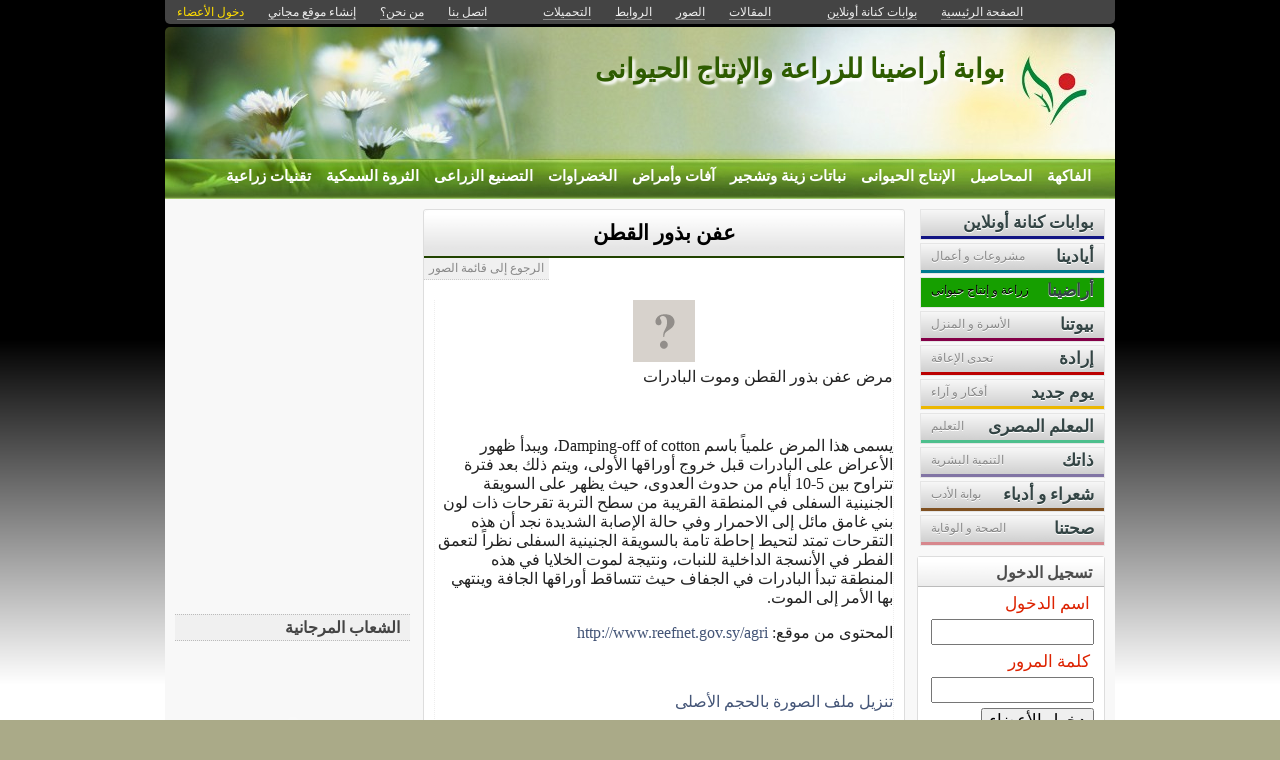

--- FILE ---
content_type: text/html; charset=utf-8
request_url: http://aradina.kenanaonline.com/photos/1173776114
body_size: 11902
content:
<!DOCTYPE html PUBLIC "-//W3C//DTD XHTML 1.0 Transitional//EN" "//www.w3.org/TR/xhtml1/DTD/xhtml1-transitional.dtd">
<html xmlns="//www.w3.org/1999/xhtml">
  <head>
    <title>عفن بذور القطن -  بوابة أراضينا للزراعة والإنتاج الحيوانى</title>
    <meta http-equiv="Content-Type" content="text/html; charset=utf-8" />
    <meta http-equiv="X-UA-Compatible" content="IE=100" />
    <meta name="google-translate-customization" content="2ad5ea026acbbe1-8ea7b62f08205025-g8e287970412391da-10"></meta>
        
    
      <link href="http://aradina.kenanaonline.com/photos/1173776114" rel="canonical" />
      <meta property="og:title" content="عفن بذور القطن" />
      <meta property="og:description" content="" />
      <meta property="og:image" content="" />
    
    

      <link href="//media.kenanaonline.com/favicon.ico" rel="SHORTCUT ICON">
      
    <script type="text/javascript" src="//kenanaonline.com/javascripts/allmin.js"></script>	
    <script type="text/javascript" src="//kenanaonline.com/javascripts/swfobject.js"></script>	
    <script type="text/javascript" src="//kenanaonline.com/javascripts/flowplayer-3.1.1.min.js"></script>	
    <script type="text/javascript" src="//kenanaonline.com/javascripts/prototip.js"></script>	
    
    
    
    <link rel="stylesheet" href="//kenanaonline.com/stylesheets/styles.css?20111" type="text/css" media="screen" />
    
    
      <link href="//aradina.kenanaonline.com/posts.atom" rel="alternate" title="متابعة أحدث المقالات" type="application/atom+xml" />
    
      <link href="//aradina.kenanaonline.com/photos.atom" rel="alternate" title="متابعة أحدث الصور" type="application/atom+xml" />
    
      <link href="//aradina.kenanaonline.com/links.atom" rel="alternate" title="متابعة أحدث الروابط" type="application/atom+xml" />
    
      <link href="//aradina.kenanaonline.com/downloads.atom" rel="alternate" title="متابعة أحدث التحميلات" type="application/atom+xml" />
    
    <link href="/photos.atom" rel="alternate" title="متابعة أحدث الصور" type="application/atom+xml" />

        
          <script type="text/javascript" src="//kenanaonline.com/sessinfo"></script>
        
        
        
        <script type="text/javascript" language="javascript" charset="utf-8">
        //<![CDATA[
        
          
          current_user_id = ""
          
          avatars = new Hash();
          players = new Hash();
          pointer = new Hash();
          backurls = new Hash();
        //]]>
        </script>
        

<style type="text/css" media="screen">
body{ 
  background:#AAAA88;
  background-image: -webkit-gradient( linear, left bottom, left top, color-stop(0.05, rgb(255,255,255)), color-stop(0.53, rgb(0,0,0)));
  background-attachment:fixed;  
  background-image: -moz-linear-gradient( top, #000000, #ffffff);
  filter: progid:DXImageTransform.Microsoft.gradient(startColorstr=#000000, endColorstr=#ffffff);
  -ms-filter: "progid:DXImageTransform.Microsoft.gradient(startColorstr=#000000, endColorstr=#ffffff)";
}
#archive-browser { background:#214300 url('http://media.kenanaonline.com/stylesheets/aqua/images/tab_shade.gif') no-repeat left top; color:#FFFFFF; }
#archive-browser  h5 a { color:#FFFFFF; }
#archive-browser  ul { background:#214300; }
#archive-browser  li a { color:#FFFFFF; border-bottom:1px solid #214300; }
#archive-browser li a:hover { background:#214300;  }
#archive-browser li#popular_downloads a { border-bottom:2px solid #214300; }
Div.wallpaper {  background-position: ; ; background-repeat:repeat;}
body.mini .wallpaper {padding:40px 0px 0px 0px;}
#content { border-bottom:2px solid #1a3600; }
#mini-content { border-bottom:2px solid #1a3600; }
#page-footer div.inner-footer { border-top:2px solid #214300; }
.pagination a { border:1px solid #1e3c00; color:#172f00; }
.pagination	a:hover { border:1px solid #214300; background:#214300; }
.pagination	a:active { border:1px solid #214300; }
.pagination	span.current { background-color:#214300; border:1px solid #1a3600; }
Div.solotab h3 { border-bottom:2px solid #172f00; }
Div.solotab h3 span { background:#1e3c00; color:#FFFFFF; }
#transmenu {z-index:1000;}
#transmenu  a.menu-root { color:#FFFFFF; }
ul.menu-sub { background-color:#214300; background: none repeat scroll 0 0 rgba(34,69,0, 0.85);z-index:99; }
ul.menu-sub li {list-style:none; margin:0px; padding:0px;z-index:99;display:block;}
ul.menu-sub li a { border-bottom:1px dotted #214300;color:#FFFFFF; z-index:99;display:block;}
ul.menu-sub li a:hover {background:#214300;z-index:99;}
.transMenu .item { color:#FFFFFF; }
#main Div.header Div.inner { border-bottom:2px solid #214300; }
#main	Div.back-to-archive a  { color:#888; background-color:#F0F0F0; border-bottom:1px dotted #ccc;}
#main	Div.subtitle-links a { background-color:#FFFFFF; }
#main div.tabs { border-bottom:3px solid #214300; }
#main Div.body-text h2 { color:#1e3c00; }
#right-side Div.box h4 { border-bottom:1px solid #bbb; }
#side Div.box_bottom h4 { border-top:1px dotted #bbb;border-bottom:1px dotted #bbb; background:#e7e7e7;}
Div.profile-box Div.profile-photo img { border:1px solid #214300; }
.prototip .default .toolbar { background:#fff; }
.prototip .default .content { background:#fff; }
#breadcrumb a { color:#214300; }
#breadcrumb a:hover { color:#CCFF98; border-bottom:1px solid #CCFF98; }
Div.pages-list .topic-pages ul li { color: #214300; }  
.table-of-contents ul li { color: #214300; }  
.headertop_height { height:131px; }
#toplinks { color:#214300; }
#toplinks.mini { color:#214300; }
Div.headertop_height h1 { color:#2e5c00; padding:29px 0px 0px 0px; text-shadow: #FFFFFF 3px 3px 3px; }
Div.headertop_height  h2 { color:#336600; sfilter: Shadow(Color=#FFFFFF, 	Direction=135, Strength=3); text-shadow: #FFFFFF 3px 3px 3px; }


  div.head { 
    color: #606d82;
    position:relative;
    margin:0px 0px 0px 0px;
    
    background-image:url('http://kenanaonline.com/photos/themes/14/daisies.jpg');
    background-repeat:no-repeat;
    background-position:0px 0px;

	-moz-border-radius:5px 5px 0px 0px;
	-webkit-border-radius: 5px 5px 0px 0px; 
  }


#topmenu {
	height:36px;
  sposition:absolute;
  bottom:0px;left:0px;right:0px;
  background-color:#214300;
  background:rgba(34,69,0,0.0);
	sfilter:alpha(opacity=50);
}

#content {
  background-color:#F5F6F7;
  background:rgba(248,248,248,1.0);
	sfilter:alpha(opacity=100.0);
}

</style>


  </head>
  
  <body onload="" id="bodybg">
                
    <div id="background_theme_14" class="clr wallpaper">
    <div id="wrapper" class="wrapper clr">
      <div id="topbar">
        <div id="toplinks">
          <ul>
            <li class="tp_home"><a href="//aradina.kenanaonline.com"><span>الصفحة الرئيسية</span></a></li>
            <li class="tp_portals"><a href="//kenanaonline.com">بوابات كنانة أونلاين</a></li>
            <li class="tp_sep">&nbsp;&nbsp;</li>
            
            
							<li class="tp_posts"><a href="/posts"><span>المقالات</span></a></li>
            
							<li class="tp_photos"><a href="/photos"><span>الصور</span></a></li>
            
							<li class="tp_links"><a href="/links"><span>الروابط</span></a></li>
            
							<li class="tp_downloads"><a href="/downloads"><span>التحميلات</span></a></li>
            
						<li class="tp_sep">&nbsp;&nbsp;</li>
            
              <li><a href="//support.kenanaonline.com/contactus"><span>اتصل بنا</span></a></li>
            
              
              <li><a href="//aradina.kenanaonline.com/aboutus"><span>من نحن؟</span></a></li>
              
            
              <li><a href="/create_a_free_website"><span>إنشاء موقع مجاني</span></a></li>
              <li><a href="/login" class="hl"><span>دخول الأعضاء</span></a></li>
            
          </ul>
        </div>
      </div>

      <div id="container">
        
        <div style="position:relative;" id="header_theme_14" class="head repos">
        
        <div id="headertop_theme_14" class="headertop_height">
          
              
                <h1>بوابة أراضينا للزراعة والإنتاج الحيوانى</h1>
                <h2></h2>
              
          </div>
                  
                  
<div id="topmenu" class="topmenu">
  <div id="topmenu_in">
    <div id="transmenu">
      <div></div>
      <ul class="root">
            
            
            
            
              
              <li class="menu-root" id="menu_6067">
                <a class="menu-root" href="https://aradina.kenanaonline.com/topics/Fruits" id="trsm_6067" >الفاكهة</a> 
                
                  <ul style="display:none;position:absolute;" class="menu-sub" id="sub_menu_6067">
                    
                      <li> <a href="https://aradina.kenanaonline.com/topics/57291">أشجار&nbsp;متساقطة&nbsp;الأوراق</a> </li>
                    
                      <li> <a href="https://aradina.kenanaonline.com/topics/57292">أشجار&nbsp;مستديمة&nbsp;الأوراق</a> </li>
                    
                    <a class="close-menu" href="#"><span>X</span></a>
                  </ul>
                
              </li>
            
              
              <li class="menu-root" id="menu_6062">
                <a class="menu-root" href="https://aradina.kenanaonline.com/topics/6062" id="trsm_6062" >المحاصيل</a> 
                
                  <ul style="display:none;position:absolute;" class="menu-sub" id="sub_menu_6062">
                    
                      <li> <a href="https://aradina.kenanaonline.com/topics/57253">محاصيل&nbsp;حقلية</a> </li>
                    
                      <li> <a href="https://aradina.kenanaonline.com/topics/57254">محاصيل&nbsp;سكرية</a> </li>
                    
                      <li> <a href="https://aradina.kenanaonline.com/topics/57255">محاصيل&nbsp;علف</a> </li>
                    
                      <li> <a href="https://aradina.kenanaonline.com/topics/57241">محاصيل&nbsp;زيتية</a> </li>
                    
                    <a class="close-menu" href="#"><span>X</span></a>
                  </ul>
                
              </li>
            
              
              <li class="menu-root" id="menu_6066">
                <a class="menu-root" href="https://aradina.kenanaonline.com/topics/6066" id="trsm_6066" >الإنتاج الحيوانى</a> 
                
                  <ul style="display:none;position:absolute;" class="menu-sub" id="sub_menu_6066">
                    
                      <li> <a href="https://aradina.kenanaonline.com/topics/56176">الأغنام&nbsp;والماعز</a> </li>
                    
                      <li> <a href="https://aradina.kenanaonline.com/topics/57240">الإبل</a> </li>
                    
                      <li> <a href="https://aradina.kenanaonline.com/topics/56174">الأرانب</a> </li>
                    
                      <li> <a href="https://aradina.kenanaonline.com/topics/56177">الماشية</a> </li>
                    
                      <li> <a href="https://aradina.kenanaonline.com/topics/119661">الدواجن</a> </li>
                    
                    <a class="close-menu" href="#"><span>X</span></a>
                  </ul>
                
              </li>
            
              
              <li class="menu-root" id="menu_6064">
                <a class="menu-root" href="https://aradina.kenanaonline.com/topics/6064" id="trsm_6064" >نباتات زينة وتشجير</a> 
                
                  <ul style="display:none;position:absolute;" class="menu-sub" id="sub_menu_6064">
                    
                      <li> <a href="https://aradina.kenanaonline.com/topics/57242">نباتات&nbsp;عطرية</a> </li>
                    
                      <li> <a href="https://aradina.kenanaonline.com/topics/8262">نباتات&nbsp;زينة</a> </li>
                    
                      <li> <a href="https://aradina.kenanaonline.com/topics/57438">تشجير</a> </li>
                    
                    <a class="close-menu" href="#"><span>X</span></a>
                  </ul>
                
              </li>
            
              
              <li class="menu-root" id="menu_6065">
                <a class="menu-root" href="https://aradina.kenanaonline.com/topics/6065" id="trsm_6065" >آفات وأمراض</a> 
                
                  <ul style="display:none;position:absolute;" class="menu-sub" id="sub_menu_6065">
                    
                      <li> <a href="https://aradina.kenanaonline.com/topics/57302">المكافحة&nbsp;الحيوية</a> </li>
                    
                      <li> <a href="https://aradina.kenanaonline.com/topics/57303">أمراض&nbsp;الفاكهة</a> </li>
                    
                      <li> <a href="https://aradina.kenanaonline.com/topics/57304">آفات&nbsp;المحاصيل</a> </li>
                    
                      <li> <a href="https://aradina.kenanaonline.com/topics/57305">آفات&nbsp;متنوعة</a> </li>
                    
                      <li> <a href="https://aradina.kenanaonline.com/topics/58337">أمراض&nbsp;النباتات</a> </li>
                    
                    <a class="close-menu" href="#"><span>X</span></a>
                  </ul>
                
              </li>
            
              
              <li class="menu-root" id="menu_6063">
                <a class="menu-root" href="https://aradina.kenanaonline.com/topics/vegetables" id="trsm_6063" >الخضراوات</a> 
                
                  <ul style="display:none;position:absolute;" class="menu-sub" id="sub_menu_6063">
                    
                      <li> <a href="https://aradina.kenanaonline.com/topics/57271">العائلة&nbsp;الوردية</a> </li>
                    
                      <li> <a href="https://aradina.kenanaonline.com/topics/57273">العائلة&nbsp;الدرنية</a> </li>
                    
                      <li> <a href="https://aradina.kenanaonline.com/topics/57276">العائلة&nbsp;الصليبية&nbsp;</a> </li>
                    
                      <li> <a href="https://aradina.kenanaonline.com/topics/57274">العائلة&nbsp;البقولية&nbsp;</a> </li>
                    
                      <li> <a href="https://aradina.kenanaonline.com/topics/57277">العائلة&nbsp;الخطمية&nbsp;</a> </li>
                    
                      <li> <a href="https://aradina.kenanaonline.com/topics/57138">العائلة&nbsp;القرعية</a> </li>
                    
                      <li> <a href="https://aradina.kenanaonline.com/topics/57362">العائلة&nbsp;القلقاسية</a> </li>
                    
                      <li> <a href="https://aradina.kenanaonline.com/topics/57275">العائلة&nbsp;الباذنجانية</a> </li>
                    
                      <li> <a href="https://aradina.kenanaonline.com/topics/58860">العائلة&nbsp;الخبازية</a> </li>
                    
                    <a class="close-menu" href="#"><span>X</span></a>
                  </ul>
                
              </li>
            
              
              <li class="menu-root" id="menu_7468">
                <a class="menu-root" href="https://aradina.kenanaonline.com/topics/7468" id="trsm_7468" >التصنيع الزراعى</a> 
                
                  <ul style="display:none;position:absolute;" class="menu-sub" id="sub_menu_7468">
                    
                      <li> <a href="https://aradina.kenanaonline.com/topics/57231">تصنيع&nbsp;منتجات&nbsp;الألبان</a> </li>
                    
                      <li> <a href="https://aradina.kenanaonline.com/topics/57233">تجفيف&nbsp;الخضر&nbsp;والفاكهة</a> </li>
                    
                      <li> <a href="https://aradina.kenanaonline.com/topics/57234">تصنيع&nbsp;الأعلاف</a> </li>
                    
                      <li> <a href="https://aradina.kenanaonline.com/topics/57235">عسل&nbsp;النحل</a> </li>
                    
                    <a class="close-menu" href="#"><span>X</span></a>
                  </ul>
                
              </li>
            
              
              <li class="menu-root" id="menu_3841">
                <a class="menu-root" href="https://aradina.kenanaonline.com/topics/Fisheries" id="trsm_3841" >الثروة السمكية</a> 
                
                  <ul style="display:none;position:absolute;" class="menu-sub" id="sub_menu_3841">
                    
                      <li> <a href="https://aradina.kenanaonline.com/topics/57224">أمراض&nbsp;الأسماك</a> </li>
                    
                      <li> <a href="https://aradina.kenanaonline.com/topics/57220">الثروة&nbsp;السمكية&nbsp;في&nbsp;مصر</a> </li>
                    
                      <li> <a href="https://aradina.kenanaonline.com/topics/57751">الاستزراع&nbsp;السمكي</a> </li>
                    
                      <li> <a href="https://aradina.kenanaonline.com/topics/57752">المصايد&nbsp;السمكية</a> </li>
                    
                      <li> <a href="https://aradina.kenanaonline.com/topics/57753">موسوعة&nbsp;الأسماك&nbsp;والكائنات&nbsp;البحرية</a> </li>
                    
                    <a class="close-menu" href="#"><span>X</span></a>
                  </ul>
                
              </li>
            
              
              <li class="menu-root" id="menu_8010">
                <a class="menu-root" href="https://aradina.kenanaonline.com/topics/8010" id="trsm_8010" >تقنيات زراعية</a> 
                
                  <ul style="display:none;position:absolute;" class="menu-sub" id="sub_menu_8010">
                    
                      <li> <a href="https://aradina.kenanaonline.com/topics/56219">عيش&nbsp;الغراب</a> </li>
                    
                      <li> <a href="https://aradina.kenanaonline.com/topics/57162">أنظمة&nbsp;الري&nbsp;الحديثة&nbsp;</a> </li>
                    
                      <li> <a href="https://aradina.kenanaonline.com/topics/57249">الزراعة&nbsp;العضوية</a> </li>
                    
                      <li> <a href="https://aradina.kenanaonline.com/topics/57250">تقنية&nbsp;البيوجاز</a> </li>
                    
                      <li> <a href="https://aradina.kenanaonline.com/topics/57252">التريتيكال</a> </li>
                    
                      <li> <a href="https://aradina.kenanaonline.com/topics/57157">الميكنة&nbsp;الزراعية</a> </li>
                    
                      <li> <a href="https://aradina.kenanaonline.com/topics/57435">الأنفاق&nbsp;البلاستيكية&nbsp;</a> </li>
                    
                      <li> <a href="https://aradina.kenanaonline.com/topics/57507">زراعة&nbsp;الأسطح</a> </li>
                    
                      <li> <a href="https://aradina.kenanaonline.com/topics/57238">تقنيات&nbsp;التسميد</a> </li>
                    
                      <li> <a href="https://aradina.kenanaonline.com/topics/93051">ميكروبيولوجيا&nbsp;زراعية</a> </li>
                    
                    <a class="close-menu" href="#"><span>X</span></a>
                  </ul>
                
              </li>
            
            
        </ul>
    </div>
  </div>
</div>



        
 
        </div>
        
		<div id="subheaderbar">
		
		

	 


		</div>
        <div id="content" class="clr">
          <div id="subheader"></div>
          <div id="body" class="clr">
          <div id="bodytop"></div>
            
            <div id="main">

              <div id="loader" style="display:none;">
                <div>جارى التحميل</div>
                <div>استخدم زر ESC أو رجوع للعودة</div>
              </div>
              <div id="loader-icon" style="display:none;"></div>
              <div id="main_top">
                <div id="flash_messages">

  

  

  

</div>

                
                
                <div id="breadcrumb-box"></div>
                <div id="cse" style="width:100%;display:none;"></div> 
                
              </div>
              
              <div id="preview" class="white_content"></div>
              <div id="lightbox" class="black_overlay" style="display:none;"></div>
                  <div id="main_page">







        <div class="page_cap">
          <div class="top_cap">
            <div class="bottom_cap clr">

  
  <div class="subtitle-links">
    <a href="/photos/1173776114" class="next"><span>المقال التالى</span></a>
    <a href="/photos/1173776114" class="previous"><span>المقال السابق</span></a>
  </div>
  
          <div class="header">
					<div class="inner">
          	<h1><b><b><a href="http://aradina.kenanaonline.com/photos/1173776114">عفن بذور القطن</a></b></b></h1>
            
					</div>
        </div>

<div class="admin owner_67229" style="display:none;">
<span class="edt"><a href="/photos/1173776114/edit" class="owner_67229" style="display:none;" title="تعديل"><em>تعديل</em></a></span> <span class="ftr"><a class="owner_67229" href="#" onclick="new Ajax.Request('/users/aradina/photos/1173776114/featured', {asynchronous:true, evalScripts:true, parameters:'listview=full&amp;idx='}); return false;" style="display:none;"><em>مشاركة&nbsp;مختارة؟</em></a> </span> <span class="is_published upsh"><a class="owner_67229" href="#" onclick="new Ajax.Request('/users/aradina/photos/1173776114/published', {asynchronous:true, evalScripts:true, parameters:'listview=full'}); return false;" style="display:none;" title="أوقف&nbsp;النشر؟"><em>أوقف&nbsp;النشر؟</em></a></span> <span class="cht"><a class="owner_67229" href="#" onclick="change_topic(this,'full','');; return false;" rel="/users/aradina/photos/1173776114/change_topic" style="display:none;" title="تصنيف"><em>تصنيف</em></a></span> <span class="del"><a class="owner_67229" href="#" onclick="if (confirm('متأكد هل تريد الحذف')) { new Ajax.Request('/photos/1173776114', {asynchronous:true, evalScripts:true, method:'delete'}); }; return false;" style="display:none;" title="حذف"><em>حذف</em></a></span>  
</div>
  <div class="back-to-archive"><a href="/photos">الرجوع إلى قائمة الصور</a></div>
  <div class="pc">
    <div class="photolink">
      <a href="//media.kenanaonline.com/photos/1173776/1173776114/gallery_1173776114.jpg?1307349142" class="lightview"><img alt="Large_1173776114" id="photo" src="http://kenanaonline.com//media.kenanaonline.com/photos/1173776/1173776114/large_1173776114.jpg?1307349142" /></a>
    </div>
    <div class="caption">مرض عفن بذور القطن وموت البادرات</div>
    <div class="page_text"><p>&nbsp;</p><p dir="rtl">يسمى هذا المرض علمياً باسم <span>Damping-off of cotton، ويبدأ ظهور الأعراض على البادرات قبل خروج أوراقها الأولى، ويتم ذلك بعد فترة تتراوح بين 5-10 أيام من حدوث العدوى، حيث يظهر على السويقة الجنينية السفلى في المنطقة القريبة من سطح التربة تقرحات ذات لون بني غامق مائل إلى الاحمرار وفي حالة الإصابة الشديدة نجد أن هذه التقرحات تمتد لتحيط إحاطة تامة بالسويقة الجنينية السفلى نظراً لتعمق الفطر في الأنسجة الداخلية للنبات، ونتيجة لموت الخلايا في هذه المنطقة تبدأ البادرات في الجفاف حيث تتساقط أوراقها الجافة وينتهي بها الأمر إلى الموت.</span></p><p dir="rtl"><span style="">المحتوى من موقع: </span><span style=""><a href="http://www.reefnet.gov.sy/agri"><span>http://www.reefnet.gov.sy/agri</span></a></span> <br /></p>  <p>&nbsp;</p></div>
    

    
    
    <div><a href="//media.kenanaonline.com/photos/1173776/1173776114/1173776114.jpg?1307349142" id="download_original_size">تنزيل ملف الصورة بالحجم الأصلى</a></div>    

    <br style="clear:both;">
      


<div class="tool-box clr">
  
<div id="star-ratings-block-1173776114" class="star-ratings-block">
  <ul class='star-rating'>
    <li class='current-rating' style='width:6390px;'>
      Currently 213/5 Stars.
    </li>
    <li>
    
    <a class="one-stars star_link" href="#" onclick="new Ajax.Request('http://aradina.kenanaonline.com/rate/Photo/1173776114/1', {asynchronous:true, evalScripts:true}); return false;" title="مقبول">1</a>
    
    <a class="two-stars star_link" href="#" onclick="new Ajax.Request('http://aradina.kenanaonline.com/rate/Photo/1173776114/2', {asynchronous:true, evalScripts:true}); return false;" title="متوسط">2</a>
    
    <a class="three-stars star_link" href="#" onclick="new Ajax.Request('http://aradina.kenanaonline.com/rate/Photo/1173776114/3', {asynchronous:true, evalScripts:true}); return false;" title="جيد">3</a>
    
    <a class="four-stars star_link" href="#" onclick="new Ajax.Request('http://aradina.kenanaonline.com/rate/Photo/1173776114/4', {asynchronous:true, evalScripts:true}); return false;" title="جيد جدا">4</a>
    
    <a class="five-stars star_link" href="#" onclick="new Ajax.Request('http://aradina.kenanaonline.com/rate/Photo/1173776114/5', {asynchronous:true, evalScripts:true}); return false;" title="ممتاز">5</a>
    
    </li>
  </ul>    
  <span class="stars-line"> 
    
    76 تصويتات  / 2185 مشاهدة
  </span><br/>
</div>


  <div class="page-date">
    <div> نشرت فى 28 مايو 2007 
   بواسطة <a href="//aradina.kenanaonline.com">aradina</a> 
    </div>
  <div class="tagging_box">
    
<div id="tags" style="display:"><a href="http://aradina.kenanaonline.com/tags/2557/photos" id="tagging_7820">القطن</a>, <a href="http://aradina.kenanaonline.com/tags/3281/photos" id="tagging_7821">زراعة القطن</a>, <a href="http://aradina.kenanaonline.com/tags/3290/photos" id="tagging_7822">آفات القطن</a>, <a href="http://aradina.kenanaonline.com/tags/3309/photos" id="tagging_7823">عفن بذور القطن</a>, <a href="http://aradina.kenanaonline.com/tags/2411/photos" id="tagging_7824">محاصيل</a></div>

</div>

  </div>
</div>




<div style="padding:5px 0px 0px 0px;height:22px;">
  <fb:like href="http://aradina.kenanaonline.com/photos/1173776114" show_faces="true" width="330" send="true"></fb:like>
  <div style="padding:0px 0px 0px 0px;float:right">
    <a href="http://twitter.com/home?status=%D8%B9%D9%81%D9%86%20%D8%A8%D8%B0%D9%88%D8%B1%20%D8%A7%D9%84%D9%82%D8%B7%D9%86 http://kenanaonline.com/photos/1173776114" style="background-color: #ECEEF5;border:1px solid #CAD4E7;border-radius:3px;margin:0px 5px 0px 0px;float:right;padding:2px;font:normal normal 9pt tahoma;" title="شارك على تويتر"><img alt="Twitter_18x18" src="http://kenanaonline.com/gfx/twitter_18x18.png?1623327197" /></a>
    <a href="http://facebook.com/share.php?t=%D8%B9%D9%81%D9%86%20%D8%A8%D8%B0%D9%88%D8%B1%20%D8%A7%D9%84%D9%82%D8%B7%D9%86&amp;u=http://aradina.kenanaonline.com/photos/1173776114" style="background-color: #ECEEF5;border:1px solid #CAD4E7;border-radius:3px;margin:0px 5px 0px 5px;float:right;padding:2px;font:normal normal 9pt tahoma;" title="شارك على الفيسبوك"><img alt="Facebook_18x18" src="http://kenanaonline.com/gfx/facebook_18x18.png?1623327197" /></a>

    <a href="#" onclick="if (confirm('احفظ على موقعك')) { new Ajax.Request('http://aradina.kenanaonline.com/republish/Photo/1173776114', {asynchronous:true, evalScripts:true}); }; return false;" style="background-color: #ECEEF5;border:1px solid #CAD4E7;border-radius:3px;margin:0px 0px 0px 5px;float:right;padding:3px 4px 4px 4px;font:normal normal 9pt tahoma;" title="احفظ على موقعك">احفظ</a>
  </div>
</div>


<div style="margin:10px 0px 0px 0px;">
<fb:comments href="http://aradina.kenanaonline.com/photos/1173776114" num_posts="5" width="460"></fb:comments>
</div>



      



  </div>
            </div>
          </div>
        </div>






</div>
                  
              </div>

            
          
          <div id="right-side">
            
            
            
    
    
      
        <style type="text/css" media="screen">
#plks { margin:0px 0px 10px 0px; padding:0px; }
#plks ul { margin:0px 5px 0px 0px; padding:0px; list-style:none; list-style-image:none; }
#plks li { list-style:none; list-style-image:none; margin:0px 0px 3px 0px; height:29px; padding:0px; 
border:1px solid #e5e5e5; }
#plks li a { display:block;color:#344;background-color:#e5e5e5; height:20px; padding:3px 10px; margin:0px;;
  text-shadow:0 1px 0 #FFFFFF;
  background:#ccc url('/gfx/move.png') repeat-x center -220px;

}
#plks li#ayadina_link {background:#007a8f;}
#plks li#aradina_link {background:#169f00;}
#plks li#yomgedid_link {background:#ecb700;}
#plks li#byotna_link {background:#830047;}
#plks li#erada_link {background:#b00;}
#plks li#edu_link {background:#4dbf8d;}
#plks li#poets_link {background:#7f5122;}
#plks li#zatak_link {background:#8174a4;}
#plks li#tv_link {background:#b00;}
#plks li#tv_link {background:#b00;}
#plks li#www_link {background:#121583;}
#plks li#se7tna_link {background:#D7878D;}

li#www_link a:hover, li#www_link a.on { background:#121583 }
li#ayadina_link a:hover, li#ayadina_link a.on { background:#008a9f }
li#byotna_link a:hover, li#byotna_link a.on { background:#830047 }
li#aradina_link a:hover, li#aradina_link a.on { background:#169f00 }
li#erada_link a:hover, li#erada_link a.on { background:#d00 }
li#edu_link a:hover, li#edu_link a.on { background:#4dbf8d }
li#poets_link a:hover, li#poets_link a.on { background:#7f5122 }
li#zatak_link a:hover, li#zatak_link a.on { background:#8174a4 }
li#yomgedid_link a:hover, li#yomgedid_link a.on { background:#ecb700 }
li#se7tna_link a:hover, li#se7tna_link a.on { background:#D7878D }
li.portals em {width:45px;height:20px;}
#plks li a em { font:normal bold 12.5pt 'Arabic Transparent'; float:right;}
#plks li a span { font:normal normal 9pt 'Tahoma'; float:left;color:#888;margin:2px 0px 0px 0px;width:115px;text-align:left;}
#plks a:hover span, #plks a.on span {color:#000;} 
    
</style>
<div id="plks">
  <ul>
      <li id="www_link"><a href="//kenanaonline.com" class=""><em>بوابات كنانة أونلاين</em></a></li>
    
    <li id="ayadina_link" class="portals"><a href="//ayadina.kenanaonline.com" class=""><em>أيادينا</em><span>مشروعات و أعمال</span></a></li>
    
    <li id="aradina_link" class="portals"><a href="//aradina.kenanaonline.com" class="on"><em>أراضينا</em><span>زراعة و إنتاج حيوانى</span></a></li>
    
    <li id="byotna_link" class="portals"><a href="//byotna.kenanaonline.com" class=""><em>بيوتنا</em><span>الأسرة و المنزل</span></a></li>
    
    <li id="erada_link" class="portals"><a href="//erada.kenanaonline.com" class=""><em>إرادة</em><span>تحدى الإعاقة</span></a></li>
    
    <li id="yomgedid_link" class="portals"><a href="//yomgedid.kenanaonline.com" class=""><em>يوم&nbsp;جديد</em><span>أفكار و آراء</span></a></li>
    
    <li id="edu_link" class="portals"><a href="//edu.kenanaonline.com" class=""><em>المعلم&nbsp;المصرى</em><span>التعليم</span></a></li>
    
    <li id="zatak_link" class="portals"><a href="//zatak.kenanaonline.com" class=""><em>ذاتك</em><span>التنمية البشرية</span></a></li>
    
    <li id="poets_link" class="portals"><a href="//poets.kenanaonline.com" class=""><em>شعراء&nbsp;و&nbsp;أدباء</em><span>بوابة الأدب</span></a></li>
    
    <li id="se7tna_link" class="portals"><a href="//se7tna.kenanaonline.com" class=""><em>صحتنا</em><span>الصحة و الوقاية</span></a></li>
    
  </ul>
</div>

        
        
        
        
        
        
  <div id="login-box">
              <div  class="box  clr" >
            <div class="box_top">
              <div class="box_bottom">
                <h4 style=""><span>تسجيل الدخول</span></h4>
                <div class="box-content ">
                  <div class="inner">


      <form action="http://aradina.kenanaonline.com/sessions" method="post">

        <label>اسم الدخول</label> 
        <div><input class="text_field" dir="ltr" id="user_email" name="user[email]" size="30" type="text" value="" /></div>

        <label>كلمة المرور</label> 
        <div><input class="text_field" dir="ltr" id="user_password" name="user[password]" size="30" type="password" value="" /></div>
        <input id="login_box" name="login_box" type="hidden" value="1" />
        
          
          <input id="return_url" name="return_url" type="hidden" value="//aradina.kenanaonline.com/photos/1173776114" />
        
        <div class="alone"><input id="sign_in" name="commit" type="submit" value="دخول الأعضاء" /></div>
        <div class="note">&raquo; <a href="http://aradina.kenanaonline.com/create_a_free_website">غير مشترك؟ احصل على موقع مجاني الآن!</a> </div>
        <div class="note">&raquo; <a href="http://aradina.kenanaonline.com/sendpassword">هل نسيت كلمة المرور؟</a></div>
      </form>
                      </div>
                </div>
              </div>
            </div>
          </div>

  </div>


        
        



          <div  class="box  clr" >
            <div class="box_top">
              <div class="box_bottom">
                <h4 style=""><span>ابحث</span></h4>
                <div class="box-content ">
                  <div class="inner">



  
      <script>
        (function() {
          var cx = '000499370046776525046:trzwvd8pinq';
          var gcse = document.createElement('script');
          gcse.type = 'text/javascript';
          gcse.async = true;
          gcse.src = 'https://cse.google.com/cse.js?cx=' + cx;
          var s = document.getElementsByTagName('script')[0];
          s.parentNode.insertBefore(gcse, s);
        })();
      </script>
      <gcse:search></gcse:search>
  
                  </div>
                </div>
              </div>
            </div>
          </div>



<style>
  table.gsc-search-box > tbody > tr { display:flex; flex-flow:row wrap;}
  table.gsc-search-box td.gsc-input { flex-basis:100%; padding:0px;}
  table.gsc-search-box td.gsc-search-button  {flex-basis:100%;padding:0px;text-align:center;}
  table.gsc-search-box td.gsc-search-button button {width:50%;margin:10px 0px;}
</style>

        
        

  
    <div class="visits-counter">
      <p>عدد زيارات الموقع</p>
      <div class="visits">
        33,313,443 
      </div>
    </div>
  


        
        
        
        
    




			

  
  
    


  
    
      
    
  


  


            
  
  

            
            
          </div>
          
          </div>
            
            <div id="side">
              
              <div id="side_preview"> 
							</div>
              <div id="inner_side"> 
                
  
  
 
								

  
  
    
  
    


  
    
                <div  class="box  clr" >
            <div class="box_top">
              <div class="box_bottom">
                
                <div class="box-content ">
                  <div class="inner">


      <iframe src="http://www.facebook.com/plugins/likebox.php?href=http%3A%2F%2Fwww.facebook.com%2Fpages%2FAradina%2F151793054885181&amp;width=238&amp;colorscheme=light&amp;show_faces=true&amp;stream=false&amp;header=false&amp;height=400" scrolling="no" frameborder="0" style="border:none; overflow:hidden; width:238px; height:400px;" allowTransparency="true"></iframe>
<br>
                        </div>
                </div>
              </div>
            </div>
          </div>

    
  


  
    
  
  
    
      
                <div  class="box  clr" >
            <div class="box_top">
              <div class="box_bottom">
                <h4 style="background-color:#f0f0f0;"><span>الشعاب المرجانية</span></h4>
                <div class="box-content ">
                  <div class="inner">


                <object width="235" height="160"><param name="movie" value="http://www.youtube.com/v/sAHN2W4c5QI&amp;hl=en_US&amp;fs=1&rel=0?"></param><param name="allowFullScreen" value="true"></param><param name="allowscriptaccess" value="always"></param><embed src="http://www.youtube.com/v/sAHN2W4c5QI&amp;hl=en_US&amp;fs=1&rel=0" type="application/x-shockwave-flash" allowscriptaccess="always" allowfullscreen="true" width="235" height="160"></embed></object>
  
                        </div>
                </div>
              </div>
            </div>
          </div>

    
  


  
    


  
    <style type="text/css" media="screen">
.social_tab {position:fixed;top:250px;left:0px;width:0px;height:300px;opacity:0.85;z-index:9000;}

.social_tab .socialtab.tripadvisor {position:fixed;left:-310px;top:186px;width:347px;z-index:9001;height:280px;;}
.social_tab .tripadvisor .tab {position:absolute;right:0px;top:0px;background: url('/images/social_thumbs.png') no-repeat -40px -234px;color:#fff;z-index:800;width:38px;height:78px;}
.social_tab .tripadvisor .panel {background-color:#345f25;color:#fff;z-index:9001;width:300px;height:270px;padding:10px 5px;}

.social_tab .socialtab.facebook {position:fixed;left:-294px;top:270px;width:332px;z-index:9100;height:260px;}
.social_tab .facebook .tab {position:absolute;right:0px;top:0px;background: url('/images/social_thumbs.png') no-repeat -40px 0px;color:#fff;z-index:800;width:38px;height:78px;}
.social_tab .facebook .panel {position:absolute;left:0px;top:0px;background-color:#3c5a99;color:#fff;z-index:9200;width:294px;height:260px;}
.social_tab .twitter {position:fixed;left:-274px;top:355px;width:312px;z-index:9200;height:280px;}
.social_tab .twitter .tab {position:absolute;right:0px;top:0px;background: url('/images/social_thumbs.png') no-repeat -40px -79px;color:#fff;z-index:800;width:38px;height:78px;}
.social_tab .twitter .panel {position:absolute;left:0px;top:0px;background-color:#33ccff;color:#fff;z-index:9300;width:264px;height:280px;padding:5px;}
.social_tab .socialtab.youtube {position:fixed;left:-244px;top:440px;width:282px;z-index:9300;height:400px;}
.social_tab .youtube .tab {position:absolute;right:0px;top:0px;background: url('/images/social_thumbs.png') no-repeat -40px -156px;color:#fff;z-index:800;width:38px;height:78px;}
.social_tab .youtube .panel {position:absolute;left:0px;top:0px;background-color:#505050;color:#fff;z-index:9400;width:234px;height:155px;padding:10px 5px;}

.social_tab .socialtab:hover {left:0px;}
.social_tab .socialtab {
            -webkit-transition: all 0.5s ease;
            -moz-transition:    all 0.5s ease;
            -o-transition:      all 0.5s ease;
            -ms-transition:     all 0.5s ease;
            transition:         all 0.5s ease; 
}
.youtube .panel a {display:block;color:#fff;font:normal bold 12pt 'Arabic Transparent',Times,Arial;text-align:center;padding:10px 0px 0px 0px}
.youtube .padding a:hover {text-decoration:underline!important;color:#D30!important;}
</style>
  <div class="social_tab">
    <div class="facebook socialtab">
		
		
    </div>

	
	

	
	

</div>

  


              </div>
              
            </div>
            
          <div id="page-footer">
            <div class="inner-footer clear">
            بوابة "أراضينا" إحدى بوابات "كنانة أونلاين" برعاية "وزارة الاتصالات و تكنولوجيا المعلومات"
            </div>
          </div>
        </div> 
      </div>
    </div>
    </div>
    
        


    <script type="text/javascript" charset="utf-8">
		// <![CDATA[

function make_same_heights(){
      var sameheights = $$('.sameheights');
      sameheights.each(function(n){	
          var columns = n.select('.sameheight');					
          var max_height = 0;															
          columns.each(function(m){														
            if( m.getHeight() >  max_height ){
            max_height = m.getHeight();
            }						
            });		
          columns.each(function(b){			
            b.setStyle({ height: max_height + 'px' });					
            });
        });
}

  function open_registration_form(a){
    Lightview.show({ 
                    href: 'http://kenanaonline.com/register_with_facebook', 
                    rel: 'iframe', 
                    title: 'Facebook Registration', 
                    options: {
                      width: 630, 
                      height: 540,
                      overflow: 'hidden'
                      }
                    });
  }


  function user_tooltip_template(){
    s  = '<div class="utt utt_#{id}">';
    s +=  '<span class="close"></span>';
    s +=  '<span class="bh"></span>';
    s +=  '<img class="uttimg" src="#{avatar_uri}"/>';
    s +=  '<div class="inpad">';
    s +=    '<h5><a class="go" href="#{full_url}">#{get_site_title}</a></h5>';
    s +=    '<p class="username"><a class="remote_list" href="/users/#{login}/posts">#{login}</a></p>';
    s +=    '<p class="slogon">#{site_slogon}</p>';
    s +=    '<a class="toggle_follow btn #{following_status}" href="/followees/#{id}/toggle"><span>موقع مفضل</span></a>';
    s +=  '</div>';
    s += '</div>';
    return s;
  } 


function edit_photo(photo_id, photo_path){
  $('attached_photos_list').hide();
  $('attached_photos_edit').show();
      html = '<ul>';
      html += '<li style="list-style:none;margin:2px 0px;clear:both;"><div style="width:10px;height:10px;background:#aaa url(\'' + photo_path.gsub("large", "square") + '\');float:right;margin:5px 10px 0px 5px;"></div><a href="javascript:void(0);" onclick="insphoto(\'' + photo_path.gsub("large","small") + '\')">ادخل الصورة بالحجم الصغير</a></li>';
      html += '<li style="list-style:none;margin:2px 0px;clear:both;"><div style="width:15px;height:15px;background:#aaa url(\'' + photo_path.gsub("large", "square") + '\');float:right;margin:0px 5px 0px 5px;"></div><a href="javascript:void(0);" onclick="insphoto(\'' + photo_path.gsub("large","medium") + '\')">ادخل الصورة بالحجم الوسط</a></li>';
      html += '<li style="list-style:none;margin:2px 0px;clear:both;"><div style="width:20px;height:20px;background:#aaa url(\'' + photo_path.gsub("large", "square") + '\');float:right;margin:0px 0px 0px 5px;"></div><a href="javascript:void(0);" onclick="insphoto(\'' + photo_path + '\')">ادخل الصورة بالحجم الكبير</a></li>';
      html += '</ul>';
      html += '<a onclick="if (confirm(\'متأكد هل تريد الحذف\')) { new Ajax.Request(\'/photos/' + photo_id + '/delete\', {asynchronous:true, evalScripts:true, method:\'delete\', onSuccess:function(request){new Effect.Fade(\'attached_photo_1238033030\',{});}}); }; return false;" class="btn delete" href="#">حذف</a>';
      html += '<a class="btn" style="background:#eee;color:#00A;" href="javascript:void(0);" onclick="javascript:new Ajax.Request(\'/photos/' + photo_id + '/default\', {asynchronous:true, evalScripts:true});">الصورة الرئيسية</a> ';
      html += '<a class="btn" style="background:#eee;color:#00A;" href="javascript:void(0);" onclick="javascript:new Ajax.Request(\'/photos/' + photo_id + '/gallery\', {asynchronous:true, evalScripts:true});">تظهر فى معرض الصور</a> ';
      html += '<a class="btn" style="background:#eee;color:#00A;" href="javascript:void(0);" onclick="$(\'attached_photos_edit\').hide();$(\'attached_photos_list\').show();">رجوع</a> ';
      $('attached_photos_edit').update(html);
}



function comment_form(target_id, item_type, item_id) {
    $$('Div.comment_form').invoke("remove");
    dom_id = item_type + "_" + item_id ;
    parent_target = target_id ? "comment_" + target_id : "new_comment_" + dom_id
    if(!$('current_user')){
      html  = '<div id="comment_form_' + dom_id + '" class="comment_form" style="display:none;text-align:center;">';
      html += '<h3> يجب الدخول أولا. <a href="http://aradina.kenanaonline.com/login" class="remote" style="text-decoration:underline;">دخول الأعضاء</a></h3>';
      html += '<a href="http://kenanaonline.com/create_a_free_website">غير مشترك؟ احصل على موقع مجاني الآن!</a><br>';
      //html += '<a href="#" onclick="open_registration_form(this); return false;">signup_with_facebook</a>';
      $(parent_target).insert({after: html})
      new Effect.Appear($('comment_form_' + dom_id), {duration: 0.4});
      Event.addBehavior.reload();
    }
    else{
      add_comment_url = '/comment/' + item_type + '/' + item_id
      html  = '<div id="comment_form_' + dom_id + '" class="comment_form" style="display:none;">'
      html += '<form onsubmit="sb=$(\'submit_' + dom_id + '\');sb.disabled=true;sb.value=\'جارى الإراسل\';new Ajax.Request(add_comment_url, {asynchronous:true, evalScripts:true, parameters:Form.serialize(this)}); return false;" method="post" action="' + add_comment_url + '">'
      html += '<textarea id="add_comment_area_' + dom_id + '" class="add_comment_area" sonblur="if(this.value.length==0){remove_comment_form();}" name="body"></textarea>'
      html += target_id ? '<div><input type="hidden" name="parent" value="' + target_id + '"/></div>' : ''
      if(null && item_type.match(/user/i) && target_id==null){
        html += '<a href="#" class="private on"><input type="radio" checked value="1" name="is_private"><span>رسالة خاصة</span></a>';
        html += '<a href="#" class="private"><input type="radio" value="0" name="is_private"><span>رسالة عامة</span></a>';
      }
      html += '<div class="form-buttons"><input id="submit_' + dom_id  + '" class="zr do mrg5 lt" type="submit" value="شارك"/> <div class="zr mrg5 lt cancel"><a href="#" onclick="remove_comment_form();return false;" >رجوع</a></div></div>'
      html += '</form></div>';
      if($("comment_form_" + dom_id)) $("comment_form_" + dom_id).remove();
      $$('Div.share_your_opinion').invoke("hide");
      $(parent_target).insert({after: html})
      new Effect.SlideDown($('comment_form_' + dom_id), {duration: 0.4});
      setTimeout(function(){
        $('add_comment_area_' + dom_id).focus();
        Event.addBehavior.reload();
      }, 1200)
      }
  }

Event.addBehavior.reassignAfterAjax = true

		// ]]>
</script>

   <script type="text/javascript">  

     Event.observe(document, 'keypress', function(event){ 
         if(event.keyCode == Event.KEY_ESC){ event.stop(); show_homepage();}
    })

    load_page_from_hash();
    AudioPlayer.setup("http://kenanaonline.com/javascripts/player.swf", {  
width: "100%",
animation: "no",
autostart: "yes",
initialvolume: "100",
rightbg: "214300",
righticon: "FFFFFF",
rightbghover: "FF9A00",
noinfo: "yes"
       });  
//document.observe("dom:loaded", 
document.observe("dom:loaded", function() {

    setInterval(function(){ 
        the_hash  = window.location.hash;
        the_hash = the_hash.gsub("#","");
        if( (the_hash.match(/none/i) || the_hash=='') && $('preview').style.display=='')
        { show_homepage() };
        
        if( the_hash!='' && !the_hash.match(/none/i) && the_hash != backurls['current'] && the_hash==backurls['last'])
        { 
          backurls['last'] = backurls['current'];
          backurls['current'] = the_hash;
          load_page(the_hash);
        } 

      }, 500);

    
            
            if (user_key && user_login) {
            new Ajax.Request("/dykm", { method: 'post', evalScripts:false, asynchronous:true, parameters: {u: user_login, k: user_key}, onSuccess: function(){ if(return_url!=null && return_url.match(/^http:/)){ window.location.href = return_url } }});
            }
            
            make_same_heights();
            show_owner_link();
            make_repos();
            make_resize();
});
        //window.onBeforeUnload = function() { preview_hash_url(); }

   </script>  

          
          

<div id="fb-root"></div>
<script>
  window.fbAsyncInit = function() {
    if(FB){
      //FB.init({appId: '104283852993105', status: true, cookie: true, xfbml: true});
      FB.init({status: true, cookie: true, xfbml: true});
      //FB.Canvas.setAutoResize();
      FB.Event.subscribe('comment.create', function(response) { });       
      FB.Event.subscribe('comment.remove', function(response) { });
    }
  };
  (function() {
    var e = document.createElement('script'); e.async = true;
    e.src = document.location.protocol +
      '//connect.facebook.net/ar_AR/all.js';
    document.getElementById('fb-root').appendChild(e);
  }());
</script>



    

    <!-- Global site tag (gtag.js) - Google Analytics -->
    <script async src="https://www.googletagmanager.com/gtag/js?id=UA-264566-9"></script>
    <script>
      window.dataLayer = window.dataLayer || [];
      function gtag(){dataLayer.push(arguments);}
      gtag('js', new Date());
      gtag('config', 'UA-264566-9');
      ga('send', 'pageview');
    </script>
    
  


  </body>
</html>
